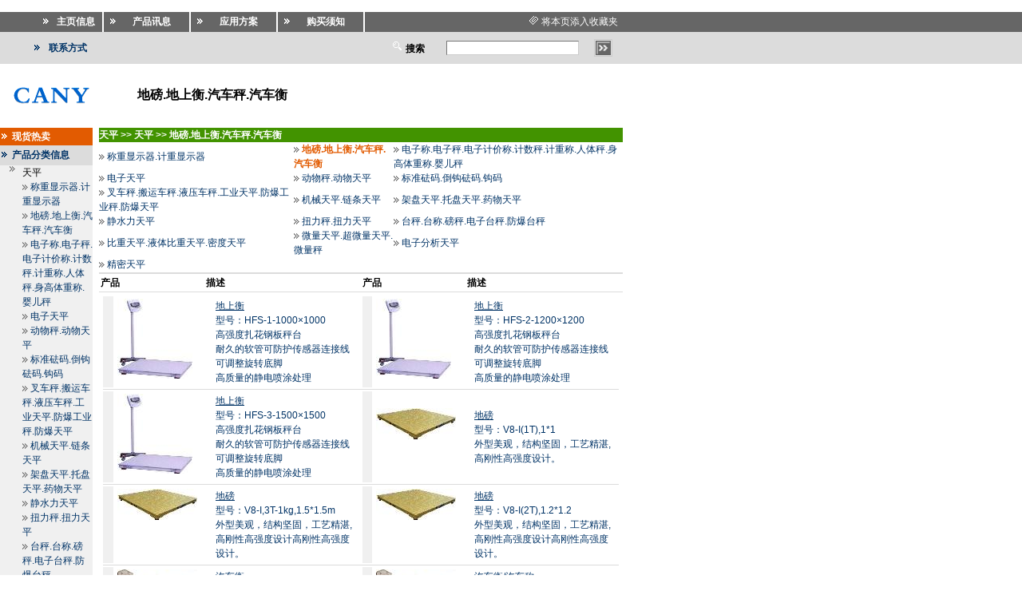

--- FILE ---
content_type: text/html; charset=gb2312
request_url: http://blenca.com.cn/product.aspx?sort_id=71
body_size: 70114
content:
<HTML><HEAD><title>地磅.地上衡.汽车秤.汽车衡-上海精密仪器仪表有限公司-衡器分部</title>

		
		<META content="上海精密仪器仪表有限公司是专业的精密仪器仪表企业，已通过ISO9001：2000质量认证.产品涵盖显微镜、工具显微镜、投影仪、硬度计、测厚仪、放大镜、天平、量具量仪、测绘仪器、测量仪器、实验仪器、电化学仪器、物理仪器、分析仪器、生化仪器、无损检测、医疗器械、加工机械共18大类170余个小类共1800种产品.是目前国内销售精密仪器仪表品种最多规模最大的专业企业之一。"
			name="description">
		<meta content="工具显微镜, 测量投影仪, 酸度计, 离子计, 电导率仪, 分光光度计, 水分测定仪, 放大镜, 显微镜, 电子秤, 电子天平, 测厚仪, 硬度计,旋光仪,折射仪,粘度计, 超声波清洗器, 干燥箱,离心机, 培养箱, 精密仪器"
			name="keywords">
		<meta http-equiv="Content-Type" content="text/html; charset=gb2312">
		<LINK href="style.css" type="text/css" rel="stylesheet">
			<SCRIPT language="JavaScript"> 
<!-- 
document.onkeydown = function()
{
        if(event.keyCode == 13) {
                return false;
        }
}
//function tt() 
//{ 
//   if(event.keyCode == 13) 
      //document.all("ImageButton1").click(); 
//} 

function cc() 
{ 
   if(event.keyCode == 13) 
      location.href='result.aspx?key='+document.all.key2.value.replace("\"",'').replace(":",'').replace("%",'').replace("\'",''); 
} 
//--> 
			</SCRIPT>
	</HEAD>
	<body oncontextmenu="return false" onselectstart="return false" leftMargin="0" topMargin="0">
		<form name="_ctl0" method="post" action="product.aspx?sort_id=71" id="_ctl0">
<input type="hidden" name="__VIEWSTATE" value="[base64]/[base64]/[base64]/[base64]/[base64]/[base64]/[base64]/[base64]/[base64]/[base64]/[base64]/[base64]/[base64]/[base64]/cHJvZHVjdF9pZD00NTYiXD5cPHVcPuWcsOS4iuihoVw8L3VcPlw8YnJcPuWei+WPt++8mkhGUy0xLTEwMDDDlzEwMDBcPGJyXD7pq5jlvLrluqbmiY7oirHpkqLmnb/np6Tlj7ANXDxiclw+6ICQ5LmF55qE6L2v566h5Y+v6Ziy5oqk5Lyg5oSf5Zmo6L+e5o6l57q/DVw8YnJcPuWPr+iwg+aVtOaXi+i9rOW6leiEmg1cPGJyXD7pq5jotKjph4/[base64]/cHJvZHVjdF9pZD00NTciXD5cPHVcPuWcsOS4iuihoVw8L3VcPlw8YnJcPuWei+WPt++8mkhGUy0yLTEyMDDDlzEyMDBcPGJyXD7pq5jlvLrluqbmiY7oirHpkqLmnb/np6Tlj7ANXDxiclw+6ICQ5LmF55qE6L2v566h5Y+v6Ziy5oqk5Lyg5oSf5Zmo6L+e5o6l57q/DVw8YnJcPuWPr+iwg+aVtOaXi+i9rOW6leiEmg1cPGJyXD7pq5jotKjph4/[base64]/[base64]/56ek5Y+wDVw8YnJcPuiAkOS5heeahOi9r+euoeWPr+mYsuaKpOS8oOaEn+WZqOi/nuaOpee6vw1cPGJyXD7lj6/[base64]/[base64]/[base64]/cHJvZHVjdF9pZD00NjIiXD5cPHVcPuaxvei9puihoVw8L3VcPlw8YnJcPuWei+WPt++8mlNDUy0zKjEyLTLoioLvvIw2MFQJXDxiclw+5bm/[base64]/cHJvZHVjdF9pZD00NjMiXD5cPHVcPuaxvei9puihoS/msb3ovabnp7BcPC91XD5cPGJyXD7lnovlj7fvvJpTQ1MtMyoxNC0y6IqC77yMODBUXDxiclw+56ek5Y+w5Li75qKB44CB6L6F5qKB5Li65Z2a5Zu655qE5bel5a2X6ZKi44CB5qe96ZKi562J5Z6L6ZKi57uT5p6E77yM56ek5Y+w6Z2i5p2/6YCJ55So5LyY6LSo5Y6f5Y6C5bmz5p2/[base64]/[base64]/[base64]/[base64]/vvIzpk7Lovabpk7LmlL7np7Dph4/vvIzkurrlt6XmkKzov5Dnp7Dph4/lkozlsI/lnovovabovobovb3otKfnp7Dph4/vvIzpgILlkIjmnInlnZHlvI/lronoo4Xkvb/[base64]/[base64]/[base64]/[base64]/lnLDno4VcPC91XD5cPGJyXD7lnovlj7fvvJpWOC1JSUxcPGJyXD7pgILnlKjkuo7kurrlipvovabovobnp7Dph4/[base64]/[base64]/lvI/mqKHlnZfljJblhajnlLXlrZDmsb3ovabooaFcPC91XD5cPGJyXD7lnovlj7fvvJpTQ1Pns7vliJdcPGJyXD5TQ1Pns7vliJflhajnlLXlrZDmsb3ovabooaHmmK/mnKzlhazlj7jljZrph4flvZPku4rlm73lhoXlpJrnp43nu5PmnoTnmoTmsb3ovabooaHmiYDplb/vvIzoh6rkuLvnoJTlj5HvvIzlubbnu4/plb/[base64]/[base64]/[base64]/[base64]/cHJvZHVjdF9pZD01ODYiXD5cPHVcPua3t+WHneWcn+enpOWPsOaxvei9puihoVw8L3VcPlw8YnJcPuWei+WPt++8mua3t+WHneWcn+enpOWPsOaxvei9puihoSg2MHQsMyo4bSlcPGJyXD7nibnliKvpgILnlKjkuo7lnKjmgbbliqPnjq/looPkuK3kvb/[base64]/[base64]/[base64]/pgInphY3liJrliLblvJXlnaEs6YCC5ZCI5peg5Z+65Z2R5byP5ZKM5rWF5Z+65Z2R5byP5a6J6KOF5L2/[base64]/lj4zlsYLlsI/lnLDno4UJXDwvdVw+XDxiclw+5Z6L5Y+377yaVjgtSUlEWSg1dC0wLjVrZywybcOXNG0pXDxiclw+5LiN6KaB5YGa5Z+656GA77yM5Y+q6ZyA5a6J5pS+5Zyo5bmz5pW05LiU5pyJ6Laz5aSf5om/6L295Yqb55qE56Gs6LSo5Zyw6Z2i5LiK5Y2z5Y+v5L2/55So77yM56ek5Y+w56e75Yqo5L6/[base64]/cHJvZHVjdF9pZD00MjQiXD5cPHVcPuWcsOejhVw8L3VcPlw8YnJcPuWei+WPt++8mjEuMk0qMS4yTS0xLDIsM1RcPGJyXD7ph4/[base64]/[base64]/cHJvZHVjdF9pZD00MjciXD5cPHVcPuWcsOejhVw8L3VcPlw8YnJcPuWei+WPt++8mlRDUy1BKDFULTNUKSwxKjFcPGJyXD7ph4/[base64]/[base64]/[base64]" />

<input type="hidden" name="__VIEWSTATEGENERATOR" value="838EB935" />

			<table cellSpacing="0" cellPadding="0" width="100%" border="0">
				<tr>
					<td><!-- #BeginLibraryItem "/Library/title.lbi" -->
						<table cellSpacing="0" cellPadding="0" width="100%" border="0">
							<tr>
								<td height="15"><IMG height="1" src="images/space.gif" width="1"></td>
							</tr>
							<tr>
								<td class="bg1" height="24">
									<table height="25" cellSpacing="0" cellPadding="0" width="780" border="0">
										<tr>
											<td vAlign="middle" align="right" width="120">
												<table cellSpacing="2" cellPadding="0" width="60%" border="0">
													<tr>
														<td><IMG height="7" src="images/larr.gif" width="7"></td>
														<td align="center"><a href="default.aspx"><font color="#ffffff"><strong>主页信息</strong></font></a></td>
													</tr>
												</table>
											</td>
											<td width="2" bgColor="#ffffff"><IMG height="1" src="images/space.gif" width="1"></td>
											<td vAlign="middle" align="center" width="100">
												<table cellSpacing="2" cellPadding="0" width="90%" border="0">
													<tr>
														<td><IMG height="7" src="images/larr.gif" width="7"></td>
														<td align="center"><A href="product_sort.aspx"><font color="#ffffff"><strong>产品讯息</strong></font></A></td>
													</tr>
												</table>
											</td>
											<td width="2" bgColor="#ffffff"><IMG height="1" src="images/space.gif" width="1"></td>
											<td vAlign="middle" align="center" width="100">
												<table cellSpacing="2" cellPadding="0" width="90%" border="0">
													<tr>
														<td><IMG height="7" src="images/larr.gif" width="7"></td>
														<td align="center"><font color="#ffffff"><strong>应用方案</strong></font></td>
													</tr>
												</table>
											</td>
											<td width="2" bgColor="#ffffff"><IMG height="1" src="images/space.gif" width="1"></td>
											<td vAlign="middle" align="center" width="100">
												<table cellSpacing="2" cellPadding="0" width="90%" border="0">
													<tr>
														<td><IMG height="7" src="images/larr.gif" width="7"></td>
														<td align="center"><A href="how.aspx"><font color="#ffffff"><strong>购买须知</strong></font></A></td>
													</tr>
												</table>
											</td>
											<td width="2" bgColor="#ffffff"><IMG height="1" src="images/space.gif" width="1"></td>
											<td align="right" width="300">
<img src="images/fav.gif" width="13" height="12">
<a id="Fav1_addfav" href="javascript:window.external.AddFavorite('http://blenca.com.cn/product.aspx?sort_id=71','上海精密－地磅.地上衡.汽车秤.汽车衡－default.aspx');"><font color="#FFFFFF">将本页添入收藏夹</font></a>
&nbsp;
</td>
										</tr>
									</table>
								</td>
							</tr>
							<tr>
								<td class="bg2" height="40">
									<table cellSpacing="2" cellPadding="0" width="780" border="0">
										<tr>
											<td width="5%">&nbsp;</td>
											<td width="2%"><IMG height="7" src="images/arblue.gif" width="7"></td>
											<td width="9%"><A href="contact.aspx"><strong>联系方式</strong></A></td>
											<td width="46%">&nbsp;</td>
											<td align="right" width="38%">
<SCRIPT LANGUAGE="JavaScript"> 
<!-- 
document.onkeydown = function()
{
        if(event.keyCode == 13) {
                return false;
        }
}
function tt() 
{ 
   if(event.keyCode == 13) 
      document.all("Search1:ImageButton1").click(); 
} 
//--> 
		</SCRIPT>
<table cellSpacing="2" cellPadding="0" width="100%" border="0">
  <tr> 
    <td><IMG height="15" src="images/search.gif" width="16"><strong> 搜索</strong></td>
    <td align="center"><input name="Search1:key" id="Search1_key" type="text" size="22" onKeyDown="tt();" /></td>
    <td> <input type="image" name="Search1:ImageButton1" id="Search1_ImageButton1" src="images/sbutton.gif" alt="" border="0" /></td>
    <td align="center"></td>
  </tr>
</table>
</td>
										</tr>
									</table>
								</td>
							</tr>
							<tr>
								<td height="80">
									<table cellSpacing="0" cellPadding="0" width="780" border="0">
										<tr>
											<td width="2%">&nbsp;</td>
											<td width="20%"><IMG src="images/logo.gif"></td>
											<td width="78%"><span id="Sort1_sortname"><font size=3><b>地磅.地上衡.汽车秤.汽车衡 </b></font></span>
</td>
										</tr>
									</table>
								</td>
							</tr>
						</table> <!-- #EndLibraryItem --></td>
				</tr>
				<tr>
					<td>
						<table cellSpacing="0" cellPadding="0" width="780" border="0">
							<tr>
								<td>
									<table cellSpacing="0" cellPadding="0" width="780" border="0">
										<tr>
											<td class="bg3" vAlign="top" width="154">
												<table cellSpacing="0" cellPadding="0" width="100%" border="0">
													<tr>
														<td height="20" bgcolor="#e25b01">
															<table cellSpacing="2" cellPadding="0" width="100%" border="0">
																<tr>
																	<td width="10%"><img src="images/larr.gif" width="7" height="7"></td>
																	<td width="90%" class="blue" bgcolor="#e25b01"><strong><font color="white">现货热卖</font></strong></td>
																</tr>
															</table>
														</td>
													</tr>
													<tr>
														<td align="left"><span id="onsalelist"><table></table></span></td>
													</tr>
													
													<tr>
														<td class="bg2" height="25">
															<table cellSpacing="2" cellPadding="0" width="100%" border="0">
																<tr>
																	<td width="10%"><IMG height="7" src="images/arblue.gif" width="7"></td>
																	<td class="blue" width="90%"><strong><span id="title">产品分类信息</span></strong></td>
																</tr>
															</table>
														</td>
													</tr>
													<tr>
														<td align="right"><span id="menu2"><table width="90%" border="0" cellspacing="0" cellpadding="0"><tr><td width="15%" valign="top"><img src="images/rarr.gif"></td><td width="85%">天平</td></tr><tr><td width="15%" valign="top"><td width="85%"><img src="images/rarr.gif" border=0> <a href="product.aspx?sort_id=70">称重显示器.计重显示器</a></td></tr><tr><td width="15%" valign="top"><td width="85%"><img src="images/rarr.gif" border=0> <a href="product.aspx?sort_id=71">地磅.地上衡.汽车秤.汽车衡</a></td></tr><tr><td width="15%" valign="top"><td width="85%"><img src="images/rarr.gif" border=0> <a href="product.aspx?sort_id=72">电子称.电子秤.电子计价称.计数秤.计重称.人体秤.身高体重称.婴儿秤</a></td></tr><tr><td width="15%" valign="top"><td width="85%"><img src="images/rarr.gif" border=0> <a href="product.aspx?sort_id=73">电子天平</a></td></tr><tr><td width="15%" valign="top"><td width="85%"><img src="images/rarr.gif" border=0> <a href="product.aspx?sort_id=74">动物秤.动物天平</a></td></tr><tr><td width="15%" valign="top"><td width="85%"><img src="images/rarr.gif" border=0> <a href="product.aspx?sort_id=75">标准砝码.倒钩砝码.钩码</a></td></tr><tr><td width="15%" valign="top"><td width="85%"><img src="images/rarr.gif" border=0> <a href="product.aspx?sort_id=76">叉车秤.搬运车秤.液压车秤.工业天平.防爆工业秤.防爆天平</a></td></tr><tr><td width="15%" valign="top"><td width="85%"><img src="images/rarr.gif" border=0> <a href="product.aspx?sort_id=77">机械天平.链条天平</a></td></tr><tr><td width="15%" valign="top"><td width="85%"><img src="images/rarr.gif" border=0> <a href="product.aspx?sort_id=78">架盘天平.托盘天平.药物天平</a></td></tr><tr><td width="15%" valign="top"><td width="85%"><img src="images/rarr.gif" border=0> <a href="product.aspx?sort_id=79">静水力天平</a></td></tr><tr><td width="15%" valign="top"><td width="85%"><img src="images/rarr.gif" border=0> <a href="product.aspx?sort_id=81">扭力秤.扭力天平</a></td></tr><tr><td width="15%" valign="top"><td width="85%"><img src="images/rarr.gif" border=0> <a href="product.aspx?sort_id=82">台秤.台称.磅秤.电子台秤.防爆台秤</a></td></tr><tr><td width="15%" valign="top"><td width="85%"><img src="images/rarr.gif" border=0> <a href="product.aspx?sort_id=83">比重天平.液体比重天平.密度天平</a></td></tr><tr><td width="15%" valign="top"><td width="85%"><img src="images/rarr.gif" border=0> <a href="product.aspx?sort_id=84">微量天平.超微量天平.微量秤</a></td></tr><tr><td width="15%" valign="top"><td width="85%"><img src="images/rarr.gif" border=0> <a href="product.aspx?sort_id=535">电子分析天平</a></td></tr><tr><td width="15%" valign="top"><td width="85%"><img src="images/rarr.gif" border=0> <a href="product.aspx?sort_id=536">精密天平</a></td></tr></table></span></td>
													</tr>
													<tr>
														<td class="bg2" height="25">
															<table cellSpacing="2" cellPadding="0" width="100%" border="0">
																<tr>
																	<td width="10%"><IMG height="7" src="images/arblue.gif" width="7"></td>
																	<td width="90%" class="blue"><strong>索取样本信息</strong></td>
																</tr>
															</table>
														</td>
													</tr>
													<tr>
														<td align="right"><span id="menu"><table width="90%" border="0" cellspacing="0" cellpadding="0"><tr><td width="15%" valign="top"><img src="images/rarr.gif"></td><td width="85%"><a href="mail2.aspx" target="_blank">进入页面，免费索取您需要的产品样本信息</a></td></tr></table></td></tr>
													<tr>
														<td class="bg2" height="25">
															<table cellSpacing="2" cellPadding="0" width="100%" border="0">
																<tr>
																	<td width="10%"><IMG height="7" src="images/arblue.gif" width="7"></td>
																	<td class="blue" width="90%"><strong>购买提示</strong></td>
																</tr>
															</table>
														</td>
													</tr>
													<tr>
														<td align="right">
															<table cellSpacing="1" cellPadding="0" width="90%" border="0">
																<tr>
																	<td width="15%"><IMG height="8" src="images/rarr.gif" width="7"></td>
																	<td class="blue" width="85%"><a href="how.aspx">购买须知</a></td>
																</tr>
																<tr>
																	<td vAlign="top"><IMG height="8" src="images/rarr.gif" width="7"></td>
																	<td class="blue">联系信息：<BR>
																		<font color="#0066cc"><b>总机(TEL)：<br>
																				021-65730171</b></font><br>
																		021-65729118<br>
																		传真(FAX)：<br>
																		021-65732715<br>
																	</td>
																</tr>
															</table>
														</td>
													</tr>
												</table>
											</td>
											<td width="9">&nbsp;</td>
											<td width="1"><IMG height="1" src="images/space.gif" width="1"></td>
											<td vAlign="top" width="630" height="400">
												<table cellSpacing="0" cellPadding="0" width="100%" border="0">
													<tr>
														<td height="2"><span id="path"><table cellSpacing="0" cellPadding="0" width="100%" border="0"><tr><td bgcolor=#429300><strong> <font color=#ffffff>天平</font> <font color=#ffffff>>></font> <font color=#ffffff>天平</font> <font color=#ffffff>>></font> <a href="product.aspx?sort_id=71"><font color=#ffffff>地磅.地上衡.汽车秤.汽车衡</font></a></strong></td></tr></table></span></td>
													</tr>
													<tr>
														<td><span id="menu"><table width="100%" border="0" cellspacing="0" cellpadding="0"><tr></tr><tr><td><img src="images/rarr.gif" border=0> <a href="product.aspx?sort_id=70">称重显示器.计重显示器</a></td><td><b><font color=#E25B01><img src="images/rarr.gif" border=0> </font></b><a href="product.aspx?sort_id=71"><b><font color=#E25B01>地磅.地上衡.汽车秤.汽车衡</font></b></a></td><td><img src="images/rarr.gif" border=0> <a href="product.aspx?sort_id=72">电子称.电子秤.电子计价称.计数秤.计重称.人体秤.身高体重称.婴儿秤</a></td></tr><tr><td><img src="images/rarr.gif" border=0> <a href="product.aspx?sort_id=73">电子天平</a></td><td><img src="images/rarr.gif" border=0> <a href="product.aspx?sort_id=74">动物秤.动物天平</a></td><td><img src="images/rarr.gif" border=0> <a href="product.aspx?sort_id=75">标准砝码.倒钩砝码.钩码</a></td></tr><tr><td><img src="images/rarr.gif" border=0> <a href="product.aspx?sort_id=76">叉车秤.搬运车秤.液压车秤.工业天平.防爆工业秤.防爆天平</a></td><td><img src="images/rarr.gif" border=0> <a href="product.aspx?sort_id=77">机械天平.链条天平</a></td><td><img src="images/rarr.gif" border=0> <a href="product.aspx?sort_id=78">架盘天平.托盘天平.药物天平</a></td></tr><tr><td><img src="images/rarr.gif" border=0> <a href="product.aspx?sort_id=79">静水力天平</a></td><td><img src="images/rarr.gif" border=0> <a href="product.aspx?sort_id=81">扭力秤.扭力天平</a></td><td><img src="images/rarr.gif" border=0> <a href="product.aspx?sort_id=82">台秤.台称.磅秤.电子台秤.防爆台秤</a></td></tr><tr><td><img src="images/rarr.gif" border=0> <a href="product.aspx?sort_id=83">比重天平.液体比重天平.密度天平</a></td><td><img src="images/rarr.gif" border=0> <a href="product.aspx?sort_id=84">微量天平.超微量天平.微量秤</a></td><td><img src="images/rarr.gif" border=0> <a href="product.aspx?sort_id=535">电子分析天平</a></td></tr><tr><td><img src="images/rarr.gif" border=0> <a href="product.aspx?sort_id=536">精密天平</a></td></tr></table></span></td>
													</tr>
													<tr>
														<td><span id="menu4"><table width="100%" border="0" cellspacing="0" cellpadding="0"></table></span></td>
													</tr>
													<tr>
														<td bgColor="#ffffff"><IMG height="1" src="images/space.gif" width="1"></td>
													</tr>
													<tr>
														<td class="bg2"><IMG height="1" src="images/space.gif" width="1"></td>
													</tr>
													<TR>
														<TD class="bg2"><IMG height="1" src="images/space.gif" width="1"></TD>
													</TR>
													<TR>
														<TD>
															<TABLE cellSpacing="2" cellPadding="0" width="100%" border="0">
																<TR>
																	<TD width="20%"><STRONG>产品</STRONG></TD>
																	<TD width="30%"><STRONG>描述</STRONG></TD>
																	<TD width="20%"><STRONG>产品</STRONG></TD>
																	<TD width="30%"><STRONG>描述</STRONG></TD>
																</TR>
															</TABLE>
														</TD>
													</TR>
													<TR>
														<TD class="bg2"><IMG height="1" src="images/space.gif" width="1"></TD>
													</TR>
													<TR>
														<TD>
															<TABLE width="100%">
																<TR>
																	<TD><span id="ProductlistDetail"><table width="100%" border="0" cellspacing="2" cellpadding="0"><tr><td width="2%" class="bg3"><IMG height="1" src="images/space.gif" width="1"><td width="48%"><table width="100%" border="0" cellspacing="2" cellpadding="1"><tr><td valign=top width="40%" style="WORD-WRAP: break-word;word-break:break-all"><a href="product_detail.aspx?product_id=456"><img src="productimg/201006052623013_s.jpg" border=0></a></td><td valign=top width="60%" style="WORD-WRAP: break-word;word-break:break-all"><a href="product_detail.aspx?product_id=456"><u>地上衡</u><br>型号：HFS-1-1000×1000<br>高强度扎花钢板秤台<br>耐久的软管可防护传感器连接线<br>可调整旋转底脚<br>高质量的静电喷涂处理<br></a></td></tr></table></td><td width="2%" class="bg3"><IMG height="1" src="images/space.gif" width="1"><td width="48%"><table width="100%" border="0" cellspacing="2" cellpadding="1"><tr><td valign=top width="40%" style="WORD-WRAP: break-word;word-break:break-all"><a href="product_detail.aspx?product_id=457"><img src="productimg/201006052623059_s.jpg" border=0></a></td><td valign=top width="60%" style="WORD-WRAP: break-word;word-break:break-all"><a href="product_detail.aspx?product_id=457"><u>地上衡</u><br>型号：HFS-2-1200×1200<br>高强度扎花钢板秤台<br>耐久的软管可防护传感器连接线<br>可调整旋转底脚<br>高质量的静电喷涂处理<br></a></td></tr></table></td></tr><tr><td colspan=4 class="bg2"><IMG height="1" src="images/space.gif" width="1"></td></tr><tr><td width="2%" class="bg3"><IMG height="1" src="images/space.gif" width="1"><td width="48%"><table width="100%" border="0" cellspacing="2" cellpadding="1"><tr><td valign=top width="40%" style="WORD-WRAP: break-word;word-break:break-all"><a href="product_detail.aspx?product_id=458"><img src="productimg/201006052623046_s.jpg" border=0></a></td><td valign=top width="60%" style="WORD-WRAP: break-word;word-break:break-all"><a href="product_detail.aspx?product_id=458"><u>地上衡</u><br>型号：HFS-3-1500×1500<br>高强度扎花钢板秤台<br>耐久的软管可防护传感器连接线<br>可调整旋转底脚<br>高质量的静电喷涂处理<br></a></td></tr></table></td><td width="2%" class="bg3"><IMG height="1" src="images/space.gif" width="1"><td width="48%"><table width="100%" border="0" cellspacing="2" cellpadding="1"><tr><td valign=top width="40%" style="WORD-WRAP: break-word;word-break:break-all"><a href="product_detail.aspx?product_id=459"><img src="productimg/201006057166173_s.jpg" border=0></a></td><td valign=top width="60%" style="WORD-WRAP: break-word;word-break:break-all"><a href="product_detail.aspx?product_id=459"><u>地磅</u><br>型号：V8-I(1T),1*1<br>外型美观，结构坚固，工艺精湛,高刚性高强度设计。</a></td></tr></table></td></tr><tr><td colspan=4 class="bg2"><IMG height="1" src="images/space.gif" width="1"></td></tr><tr><td width="2%" class="bg3"><IMG height="1" src="images/space.gif" width="1"><td width="48%"><table width="100%" border="0" cellspacing="2" cellpadding="1"><tr><td valign=top width="40%" style="WORD-WRAP: break-word;word-break:break-all"><a href="product_detail.aspx?product_id=460"><img src="productimg/201006057166160_s.jpg" border=0></a></td><td valign=top width="60%" style="WORD-WRAP: break-word;word-break:break-all"><a href="product_detail.aspx?product_id=460"><u>地磅</u><br>型号：V8-I,3T-1kg,1.5*1.5m<br>外型美观，结构坚固，工艺精湛,高刚性高强度设计高刚性高强度设计。</a></td></tr></table></td><td width="2%" class="bg3"><IMG height="1" src="images/space.gif" width="1"><td width="48%"><table width="100%" border="0" cellspacing="2" cellpadding="1"><tr><td valign=top width="40%" style="WORD-WRAP: break-word;word-break:break-all"><a href="product_detail.aspx?product_id=461"><img src="productimg/201006057166161_s.jpg" border=0></a></td><td valign=top width="60%" style="WORD-WRAP: break-word;word-break:break-all"><a href="product_detail.aspx?product_id=461"><u>地磅</u><br>型号：V8-I(2T),1.2*1.2<br>外型美观，结构坚固，工艺精湛,高刚性高强度设计高刚性高强度设计。</a></td></tr></table></td></tr><tr><td colspan=4 class="bg2"><IMG height="1" src="images/space.gif" width="1"></td></tr><tr><td width="2%" class="bg3"><IMG height="1" src="images/space.gif" width="1"><td width="48%"><table width="100%" border="0" cellspacing="2" cellpadding="1"><tr><td valign=top width="40%" style="WORD-WRAP: break-word;word-break:break-all"><a href="product_detail.aspx?product_id=462"><img src="productimg/201006051470471_s.jpg" border=0></a></td><td valign=top width="60%" style="WORD-WRAP: break-word;word-break:break-all"><a href="product_detail.aspx?product_id=462"><u>汽车衡</u><br>型号：SCS-3*12-2节，60T	<br>广泛应用于工厂、货场、仓储，港口、车间、粮库、收购站等场合的进出物资计量、库存计量、生产监控及数据管理。</a></td></tr></table></td><td width="2%" class="bg3"><IMG height="1" src="images/space.gif" width="1"><td width="48%"><table width="100%" border="0" cellspacing="2" cellpadding="1"><tr><td valign=top width="40%" style="WORD-WRAP: break-word;word-break:break-all"><a href="product_detail.aspx?product_id=463"><img src="productimg/201006051470444_s.jpg" border=0></a></td><td valign=top width="60%" style="WORD-WRAP: break-word;word-break:break-all"><a href="product_detail.aspx?product_id=463"><u>汽车衡/汽车称</u><br>型号：SCS-3*14-2节，80T<br>秤台主梁、辅梁为坚固的工字钢、槽钢等型钢结构，秤台面板选用优质原厂平板，合理拼接成封闭的箱型框架结构。</a></td></tr></table></td></tr><tr><td colspan=4 class="bg2"><IMG height="1" src="images/space.gif" width="1"></td></tr><tr><td width="2%" class="bg3"><IMG height="1" src="images/space.gif" width="1"><td width="48%"><table width="100%" border="0" cellspacing="2" cellpadding="1"><tr><td valign=top width="40%" style="WORD-WRAP: break-word;word-break:break-all"><a href="product_detail.aspx?product_id=464"><img src="productimg/201006051470431_s.jpg" border=0></a></td><td valign=top width="60%" style="WORD-WRAP: break-word;word-break:break-all"><a href="product_detail.aspx?product_id=464"><u>汽车衡</u><br>型号：CS-3*16-3节，100T<br>适用于冶金、矿山、化工、粮食、物流等行业，是各种载货卡车、挂车、半挂车、集装箱车、自卸车、农用车等载重辆称重计量的选择！<br></a></td></tr></table></td><td width="2%" class="bg3"><IMG height="1" src="images/space.gif" width="1"><td width="48%"><table width="100%" border="0" cellspacing="2" cellpadding="1"><tr><td valign=top width="40%" style="WORD-WRAP: break-word;word-break:break-all"><a href="product_detail.aspx?product_id=514"><img src="productimg/201011053865134_s.jpg" border=0></a></td><td valign=top width="60%" style="WORD-WRAP: break-word;word-break:break-all"><a href="product_detail.aspx?product_id=514"><u>U型小地磅</u><br>型号：1T-0.2kg<br>U型小地磅<br></a></td></tr></table></td></tr><tr><td colspan=4 class="bg2"><IMG height="1" src="images/space.gif" width="1"></td></tr><tr><td width="2%" class="bg3"><IMG height="1" src="images/space.gif" width="1"><td width="48%"><table width="100%" border="0" cellspacing="2" cellpadding="1"><tr><td valign=top width="40%" style="WORD-WRAP: break-word;word-break:break-all"><a href="product_detail.aspx?product_id=515"><img src="productimg/201011052443962_s.jpg" border=0></a></td><td valign=top width="60%" style="WORD-WRAP: break-word;word-break:break-all"><a href="product_detail.aspx?product_id=515"><u>小台面双层小地磅</u><br>型号：V8-II<br>适用于吊装物料称量，铲车铲放称量，人工搬运称量和小型车辆载货称量，适合有坑式安装使用。<br><br></a></td></tr></table></td><td width="2%" class="bg3"><IMG height="1" src="images/space.gif" width="1"><td width="48%"><table width="100%" border="0" cellspacing="2" cellpadding="1"><tr><td valign=top width="40%" style="WORD-WRAP: break-word;word-break:break-all"><a href="product_detail.aspx?product_id=516"><img src="productimg/20101105213405_s.jpg" border=0></a></td><td valign=top width="60%" style="WORD-WRAP: break-word;word-break:break-all"><a href="product_detail.aspx?product_id=516"><u>三层钢材缓冲秤</u><br>型号：V8-III<br>适用于重型钢材吊放称量<br><br></a></td></tr></table></td></tr><tr><td colspan=4 class="bg2"><IMG height="1" src="images/space.gif" width="1"></td></tr><tr><td width="2%" class="bg3"><IMG height="1" src="images/space.gif" width="1"><td width="48%"><table width="100%" border="0" cellspacing="2" cellpadding="1"><tr><td valign=top width="40%" style="WORD-WRAP: break-word;word-break:break-all"><a href="product_detail.aspx?product_id=517"><img src="productimg/201011053041495_s.jpg" border=0></a></td><td valign=top width="60%" style="WORD-WRAP: break-word;word-break:break-all"><a href="product_detail.aspx?product_id=517"><u>超低台面双层小地磅</u><br>型号：V8-IIL<br>适用于人力车辆称量，省力省时<br><br></a></td></tr></table></td><td width="2%" class="bg3"><IMG height="1" src="images/space.gif" width="1"><td width="48%"><table width="100%" border="0" cellspacing="2" cellpadding="1"><tr><td valign=top width="40%" style="WORD-WRAP: break-word;word-break:break-all"><a href="product_detail.aspx?product_id=518"><img src="productimg/201011052924795_s.jpg" border=0></a></td><td valign=top width="60%" style="WORD-WRAP: break-word;word-break:break-all"><a href="product_detail.aspx?product_id=518"><u>SCS系列模拟式模块化全电子汽车衡</u><br>型号：SCS系列<br>SCS系列全电子汽车衡是本公司博采当今国内多种结构的汽车衡所长，自主研发，并经长时间的重载试验逐步优化而成的汽车衡。</a></td></tr></table></td></tr><tr><td colspan=4 class="bg2"><IMG height="1" src="images/space.gif" width="1"></td></tr><tr><td width="2%" class="bg3"><IMG height="1" src="images/space.gif" width="1"><td width="48%"><table width="100%" border="0" cellspacing="2" cellpadding="1"><tr><td valign=top width="40%" style="WORD-WRAP: break-word;word-break:break-all"><a href="product_detail.aspx?product_id=584"><img src="productimg/201011125652540_s.jpg" border=0></a></td><td valign=top width="60%" style="WORD-WRAP: break-word;word-break:break-all"><a href="product_detail.aspx?product_id=584"><u>"变形金刚"系列移动式全电子汽车衡 </u><br>型号：SCS-5(0.5kg,2*4m)<br>外型美观新颖，做工优质，表面除锈喷涂处理效果好，颠覆您对传统电子汽车衡之使用观感！</a></td></tr></table></td><td width="2%" class="bg3"><IMG height="1" src="images/space.gif" width="1"><td width="48%"><table width="100%" border="0" cellspacing="2" cellpadding="1"><tr><td valign=top width="40%" style="WORD-WRAP: break-word;word-break:break-all"><a href="product_detail.aspx?product_id=585"><img src="productimg/201011124597915_s.jpg" border=0></a></td><td valign=top width="60%" style="WORD-WRAP: break-word;word-break:break-all"><a href="product_detail.aspx?product_id=585"><u>便携式汽车衡</u><br>型号：单轴25t,3%～6%,700×430×27mm<br>适用于公路执法部门超载检测、计重收费。<br><br></a></td></tr></table></td></tr><tr><td colspan=4 class="bg2"><IMG height="1" src="images/space.gif" width="1"></td></tr><tr><td width="2%" class="bg3"><IMG height="1" src="images/space.gif" width="1"><td width="48%"><table width="100%" border="0" cellspacing="2" cellpadding="1"><tr><td valign=top width="40%" style="WORD-WRAP: break-word;word-break:break-all"><a href="product_detail.aspx?product_id=586"><img src="productimg/201011126496361_s.jpg" border=0></a></td><td valign=top width="60%" style="WORD-WRAP: break-word;word-break:break-all"><a href="product_detail.aspx?product_id=586"><u>混凝土秤台汽车衡</u><br>型号：混凝土秤台汽车衡(60t,3*8m)<br>特别适用于在恶劣环境中使用。<br></a></td></tr></table></td><td width="2%" class="bg3"><IMG height="1" src="images/space.gif" width="1"><td width="48%"><table width="100%" border="0" cellspacing="2" cellpadding="1"><tr><td valign=top width="40%" style="WORD-WRAP: break-word;word-break:break-all"><a href="product_detail.aspx?product_id=587"><img src="productimg/201011125544711_s.jpg" border=0></a></td><td valign=top width="60%" style="WORD-WRAP: break-word;word-break:break-all"><a href="product_detail.aspx?product_id=587"><u>轻轨衡</u><br>型号：轻轨衡(50t,2m)<br>有轨车辆的称重.<br><br>&nbsp;<br></a></td></tr></table></td></tr><tr><td colspan=4 class="bg2"><IMG height="1" src="images/space.gif" width="1"></td></tr><tr><td width="2%" class="bg3"><IMG height="1" src="images/space.gif" width="1"><td width="48%"><table width="100%" border="0" cellspacing="2" cellpadding="1"><tr><td valign=top width="40%" style="WORD-WRAP: break-word;word-break:break-all"><a href="product_detail.aspx?product_id=588"><img src="productimg/201011122496055_s.jpg" border=0></a></td><td valign=top width="60%" style="WORD-WRAP: break-word;word-break:break-all"><a href="product_detail.aspx?product_id=588"><u>大台面单层小地磅</u><br>型号：V8-ID(5t-1kg,2m×4m×180mm)<br>适用于中小型动力车辆载货称量和吊装物料称量,可选配刚制引坡,适合无基坑式和浅基坑式安装使用.<br><br>&nbsp;<br></a></td></tr></table></td><td width="2%" class="bg3"><IMG height="1" src="images/space.gif" width="1"><td width="48%"><table width="100%" border="0" cellspacing="2" cellpadding="1"><tr><td valign=top width="40%" style="WORD-WRAP: break-word;word-break:break-all"><a href="product_detail.aspx?product_id=589"><img src="productimg/20101112308940_s.jpg" border=0></a></td><td valign=top width="60%" style="WORD-WRAP: break-word;word-break:break-all"><a href="product_detail.aspx?product_id=589"><u>大台面升降移动式双层小地磅	</u><br>型号：V8-IIDY(5t-0.5kg,2m×4m)<br>不要做基础，只需安放在平整且有足够承载力的硬质地面上即可使用，秤台移动便捷。<br><br></a></td></tr></table></td></tr><tr><td colspan=4 class="bg2"><IMG height="1" src="images/space.gif" width="1"></td></tr><tr><td width="2%" class="bg3"><IMG height="1" src="images/space.gif" width="1"><td width="48%"><table width="100%" border="0" cellspacing="2" cellpadding="1"><tr><td valign=top width="40%" style="WORD-WRAP: break-word;word-break:break-all"><a href="product_detail.aspx?product_id=424"><img src="productimg/200708312334749_s.jpg" border=0></a></td><td valign=top width="60%" style="WORD-WRAP: break-word;word-break:break-all"><a href="product_detail.aspx?product_id=424"><u>地磅</u><br>型号：1.2M*1.2M-1,2,3T<br>量程0-1T;0-2T;0-3T精度1/2000-1/5000<br></a></td></tr></table></td><td width="2%" class="bg3"><IMG height="1" src="images/space.gif" width="1"><td width="48%"><table width="100%" border="0" cellspacing="2" cellpadding="1"><tr><td valign=top width="40%" style="WORD-WRAP: break-word;word-break:break-all"><a href="product_detail.aspx?product_id=425"><img src="productimg/200708312334777_s.jpg" border=0></a></td><td valign=top width="60%" style="WORD-WRAP: break-word;word-break:break-all"><a href="product_detail.aspx?product_id=425"><u>地磅</u><br>型号：1M*1M-1,2,3T<br>量程0-1T;0-2T;0-3T精度1/2000-1/5000<br></a></td></tr></table></td></tr><tr><td colspan=4 class="bg2"><IMG height="1" src="images/space.gif" width="1"></td></tr><tr><td width="2%" class="bg3"><IMG height="1" src="images/space.gif" width="1"><td width="48%"><table width="100%" border="0" cellspacing="2" cellpadding="1"><tr><td valign=top width="40%" style="WORD-WRAP: break-word;word-break:break-all"><a href="product_detail.aspx?product_id=426"><img src="productimg/200708312334738_s.jpg" border=0></a></td><td valign=top width="60%" style="WORD-WRAP: break-word;word-break:break-all"><a href="product_detail.aspx?product_id=426"><u>地磅</u><br>型号：15M*1..5M-1,2,3T<br>量程0-1T;0-2T;0-3T精度1/2000-1/5000<br></a></td></tr></table></td><td width="2%" class="bg3"><IMG height="1" src="images/space.gif" width="1"><td width="48%"><table width="100%" border="0" cellspacing="2" cellpadding="1"><tr><td valign=top width="40%" style="WORD-WRAP: break-word;word-break:break-all"><a href="product_detail.aspx?product_id=427"><img src="productimg/200708314311678_s.jpg" border=0></a></td><td valign=top width="60%" style="WORD-WRAP: break-word;word-break:break-all"><a href="product_detail.aspx?product_id=427"><u>地磅</u><br>型号：TCS-A(1T-3T),1*1<br>量程0-1T;0-2T;0-3T精度1/2000-1/3000<br></a></td></tr></table></td></tr><tr><td colspan=4 class="bg2"><IMG height="1" src="images/space.gif" width="1"></td></tr><tr><td width="2%" class="bg3"><IMG height="1" src="images/space.gif" width="1"><td width="48%"><table width="100%" border="0" cellspacing="2" cellpadding="1"><tr><td valign=top width="40%" style="WORD-WRAP: break-word;word-break:break-all"><a href="product_detail.aspx?product_id=428"><img src="productimg/200708314311660_s.jpg" border=0></a></td><td valign=top width="60%" style="WORD-WRAP: break-word;word-break:break-all"><a href="product_detail.aspx?product_id=428"><u>地磅</u><br>型号：TCS-A(1T-3T),1.5*1.5<br>量程0-1T;0-2T;0-3T精度1/2000-1/3000<br></a></td></tr></table></td><td width="2%" class="bg3"><IMG height="1" src="images/space.gif" width="1"><td width="48%"><table width="100%" border="0" cellspacing="2" cellpadding="1"><tr><td valign=top width="40%" style="WORD-WRAP: break-word;word-break:break-all"><a href="product_detail.aspx?product_id=429"><img src="productimg/200708314311638_s.jpg" border=0></a></td><td valign=top width="60%" style="WORD-WRAP: break-word;word-break:break-all"><a href="product_detail.aspx?product_id=429"><u>地磅</u><br>型号：TCS-A(1T-3T),1.2*1.2<br>量程0-1T;0-2T;0-3T精度1/2000-1/3000<br></a></td></tr></table></td></tr><tr><td colspan=4 class="bg2"><IMG height="1" src="images/space.gif" width="1"></td></tr></table></span>
																	</TD>
																</TR>
															</TABLE>
														</TD>
													</TR>
													<tr>
														<td><font color="#0000ff">在下框中搜索，寻找您需要的产品：</font><br>
															<input id="key2" onKeyDown="cc();" type="text" size="92" name="key2"> <IMG style="CURSOR: hand" onClick="location.href='result.aspx?key='+document.all.key2.value.replace(&quot;\&quot;&quot;,'').replace(&quot;:&quot;,'').replace(&quot;%&quot;,'').replace(&quot;\'&quot;,'');"
																src="images/sbutton.gif"></td>
													</tr>
												</table>
											</td>
										</tr>
									</table>
								</td>
							</tr>
							<tr>
								<td height="1"><IMG height="1" src="images/space.gif" width="1"></td>
							</tr>
							<tr>
								<td bgColor="#adadad" height="2"><IMG height="1" src="images/space.gif" width="1"></td>
							</tr>
							<tr>
								<td align="center" height="60"><!-- #BeginLibraryItem "/Library/copyright.lbi" --><a href="default.aspx">主页信息</a> | <a href="product_sort.aspx">产品讯息</a> |                 
      解决方案  |                 
      <a href="contact.aspx">联系上海精密</a> <br>                
      <b><font color="#0066cc">公司总机(TEL)：021-65730171 &nbsp;&nbsp;&nbsp;&nbsp;&nbsp;&nbsp;公司传真(FAX)：021-65732715<br>
      通讯地址：上海市平凉路1195号 &nbsp;&nbsp;&nbsp;&nbsp;&nbsp;&nbsp;邮政编码：200090</font></b><br>
      本网站版权所有 &copy; 2007 上海精密仪器仪表有限公司<br>
									<p style="MARGIN: 0px; WORD-SPACING: 0px; TEXT-INDENT: 0px; LINE-HEIGHT: 150%"></p>
								</td>
							</tr>
						</table>
					</td>
				</tr>
			</table>
		</form>
		
<FONT face="宋体"></FONT>

	</body>
</HTML>


--- FILE ---
content_type: text/css
request_url: http://blenca.com.cn/style.css
body_size: 3191
content:
A:link {
	COLOR: #003366;
	text-decoration: none;
	font-size: 9pt;


}
A:visited {
	COLOR: #003366;
	text-decoration: none;
	font-size: 9pt;



}
A:hover {
	COLOR: #003366;
	text-decoration: underline;
	font-size: 9pt;




}
.input1 {
	FONT-WEIGHT: normal;
	FONT-SIZE: 9pt;
	COLOR: #000000;
	border: 1px solid #333333;

}
.iform {
	FONT-WEIGHT: normal;
	FONT-SIZE: 9pt;
	BACKGROUND: #cccc99;
	COLOR: #000000;
	border: 1px solid #666666;

}
BODY {
	FONT-SIZE: 9pt;
}
P {
	FONT-SIZE: 9pt
}
TD {
	FONT-SIZE: 9pt;
	line-height: 18px;
	color: #000000;
	font-family: "Arial", "宋体";



}
TR {
	FONT-SIZE: 9pt
}
.text {
	line-height: 18px;
}
.price {
	text-decoration: line-through;
	font-size: 9pt;

}
.textsize12{
	FONT-SIZE: 12px
}
.inputdot {
	border: 1px dotted #666666;
}
.input2 {
	border-top-width: 1px;
	border-right-width: 1px;
	border-bottom-width: 1px;
	border-left-width: 1px;
	border-top-style: solid;
	border-right-style: solid;
	border-bottom-style: solid;
	border-left-style: solid;
	border-top-color: #FFFFFF;
	border-right-color: #FFFFFF;
	border-bottom-color: #000000;
	border-left-color: #FFFFFF;
}

input{BORDER-TOP-WIDTH: 1px; PADDING-RIGHT: 1px; PADDING-LEFT: 1px; BORDER-LEFT-WIDTH: 1px; FONT-SIZE: 9pt; BORDER-LEFT-COLOR: #cccccc; BORDER-BOTTOM-WIDTH: 1px; BORDER-BOTTOM-COLOR: #cccccc; PADDING-BOTTOM: 1px; BORDER-TOP-COLOR: #cccccc; PADDING-TOP: 1px; HEIGHT: 18px; BORDER-RIGHT-WIDTH: 1px; BORDER-RIGHT-COLOR: #cccccc}
textarea {border-width: 1; border-color: #000000; background-color: #f1f1f1; font-family: ; font-size: 9pt; font-style: bold;}
select {border-width: 1; border-color: #000000; background-color: #f1f1f1; font-family: ; font-size: 9pt; font-style: bold;}

.frame {
	border-top-width: 1px;
	border-right-width: 1px;
	border-bottom-width: 1px;
	border-left-width: 1px;
	border-top-style: solid;
	border-right-style: solid;
	border-bottom-style: solid;
	border-left-style: solid;
	border-top-color: #CCCCCC;
	border-right-color: #999999;
	border-bottom-color: #999999;
	border-left-color: #CCCCCC;
}
.imgborder {
	border: 1px solid #333333;
}
.left {
	color: #386872;
}
BODY {
SCROLLBAR-FACE-COLOR: #ffffff; SCROLLBAR-HIGHLIGHT-COLOR: #9e9e9e; SCROLLBAR-SHADOW-COLOR: #9e9e9e; SCROLLBAR-3DLIGHT-COLOR: #ffffff; SCROLLBAR-ARROW-COLOR: #9e9e9e; SCROLLBAR-TRACK-COLOR: #EAEAEA; SCROLLBAR-DARKSHADOW-COLOR:#EAEAEA
}.img {
	border: 1px solid #CCCCCC;
}
.bg1 {
	background-color: #666666;
}
.bg2 {
	background-color: #DCDCDC;
}
.bg3 {
	background-color: #F0F0F0;
}
.mbg1 {
	background-color: #666666;
}
.mbg2 {
	background-color: #0565c9;
}
.mbg3 {
	background-color: #E25B01;
}
.mbg4 {
	background-color: #003366;
}
.newsbg {
	background-image: url(images/newsbg.jpg);
	background-repeat: no-repeat;
	background-position: right bottom;
}
.about {
	background-image: url(images/about.gif);
	background-repeat: no-repeat;
	background-position: right bottom;
}
.career {
	background-image: url(images/career.jpg);
	background-repeat: no-repeat;
	background-position: right bottom;
}
.blue {
	color: #003366;
}
